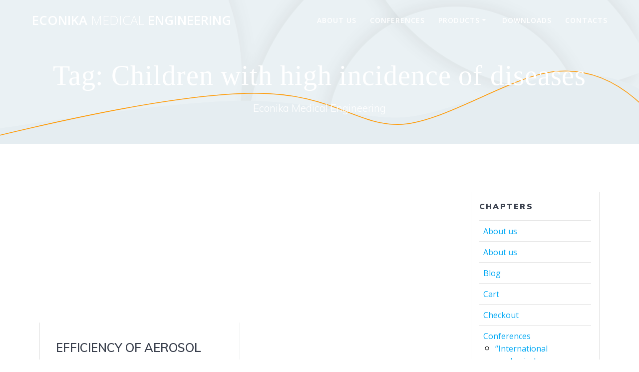

--- FILE ---
content_type: text/html; charset=UTF-8
request_url: https://ozonetherapy.org/tag/children-with-high-incidence-of-diseases/
body_size: 14644
content:
<!DOCTYPE html>
<html dir="ltr" lang="en-US" prefix="og: https://ogp.me/ns#">
<head>
    <meta charset="UTF-8">
    <meta name="viewport" content="width=device-width, initial-scale=1">
    <link rel="profile" href="https://gmpg.org/xfn/11">

	    <script>
        (function (exports, d) {
            var _isReady = false,
                _event,
                _fns = [];

            function onReady(event) {
                d.removeEventListener("DOMContentLoaded", onReady);
                _isReady = true;
                _event = event;
                _fns.forEach(function (_fn) {
                    var fn = _fn[0],
                        context = _fn[1];
                    fn.call(context || exports, window.jQuery);
                });
            }

            function onReadyIe(event) {
                if (d.readyState === "complete") {
                    d.detachEvent("onreadystatechange", onReadyIe);
                    _isReady = true;
                    _event = event;
                    _fns.forEach(function (_fn) {
                        var fn = _fn[0],
                            context = _fn[1];
                        fn.call(context || exports, event);
                    });
                }
            }

            d.addEventListener && d.addEventListener("DOMContentLoaded", onReady) ||
            d.attachEvent && d.attachEvent("onreadystatechange", onReadyIe);

            function domReady(fn, context) {
                if (_isReady) {
                    fn.call(context, _event);
                }

                _fns.push([fn, context]);
            }

            exports.mesmerizeDomReady = domReady;
        })(window, document);
    </script>
	<title>Children with high incidence of diseases | Econika Medical Engineering</title>
	<style>img:is([sizes="auto" i], [sizes^="auto," i]) { contain-intrinsic-size: 3000px 1500px }</style>
	
		<!-- All in One SEO 4.8.5 - aioseo.com -->
	<meta name="robots" content="max-image-preview:large" />
	<meta name="google-site-verification" content="qXrFe4orYy_gIcbLC3YLbXXjIr5qI-nWWVqLmHqHH6w" />
	<link rel="canonical" href="https://ozonetherapy.org/tag/children-with-high-incidence-of-diseases/" />
	<meta name="generator" content="All in One SEO (AIOSEO) 4.8.5" />
		<script type="application/ld+json" class="aioseo-schema">
			{"@context":"https:\/\/schema.org","@graph":[{"@type":"BreadcrumbList","@id":"https:\/\/ozonetherapy.org\/tag\/children-with-high-incidence-of-diseases\/#breadcrumblist","itemListElement":[{"@type":"ListItem","@id":"https:\/\/ozonetherapy.org#listItem","position":1,"name":"Home","item":"https:\/\/ozonetherapy.org","nextItem":{"@type":"ListItem","@id":"https:\/\/ozonetherapy.org\/tag\/children-with-high-incidence-of-diseases\/#listItem","name":"Children with high incidence of diseases"}},{"@type":"ListItem","@id":"https:\/\/ozonetherapy.org\/tag\/children-with-high-incidence-of-diseases\/#listItem","position":2,"name":"Children with high incidence of diseases","previousItem":{"@type":"ListItem","@id":"https:\/\/ozonetherapy.org#listItem","name":"Home"}}]},{"@type":"CollectionPage","@id":"https:\/\/ozonetherapy.org\/tag\/children-with-high-incidence-of-diseases\/#collectionpage","url":"https:\/\/ozonetherapy.org\/tag\/children-with-high-incidence-of-diseases\/","name":"Children with high incidence of diseases | Econika Medical Engineering","inLanguage":"en-US","isPartOf":{"@id":"https:\/\/ozonetherapy.org\/#website"},"breadcrumb":{"@id":"https:\/\/ozonetherapy.org\/tag\/children-with-high-incidence-of-diseases\/#breadcrumblist"}},{"@type":"Organization","@id":"https:\/\/ozonetherapy.org\/#organization","name":"Econika Medical Engineering","description":"Econika Medical Engineering","url":"https:\/\/ozonetherapy.org\/"},{"@type":"WebSite","@id":"https:\/\/ozonetherapy.org\/#website","url":"https:\/\/ozonetherapy.org\/","name":"Econika Medical Engineering","description":"Econika Medical Engineering","inLanguage":"en-US","publisher":{"@id":"https:\/\/ozonetherapy.org\/#organization"}}]}
		</script>
		<!-- All in One SEO -->

<link rel='dns-prefetch' href='//www.googletagmanager.com' />
<link rel='dns-prefetch' href='//fonts.googleapis.com' />
<link rel="alternate" type="application/rss+xml" title="Econika Medical Engineering &raquo; Feed" href="https://ozonetherapy.org/feed/" />
<link rel="alternate" type="application/rss+xml" title="Econika Medical Engineering &raquo; Comments Feed" href="https://ozonetherapy.org/comments/feed/" />
<link rel="alternate" type="application/rss+xml" title="Econika Medical Engineering &raquo; Children with high incidence of diseases Tag Feed" href="https://ozonetherapy.org/tag/children-with-high-incidence-of-diseases/feed/" />
<script type="text/javascript">
/* <![CDATA[ */
window._wpemojiSettings = {"baseUrl":"https:\/\/s.w.org\/images\/core\/emoji\/16.0.1\/72x72\/","ext":".png","svgUrl":"https:\/\/s.w.org\/images\/core\/emoji\/16.0.1\/svg\/","svgExt":".svg","source":{"concatemoji":"https:\/\/ozonetherapy.org\/wp-includes\/js\/wp-emoji-release.min.js?ver=6.8.3"}};
/*! This file is auto-generated */
!function(s,n){var o,i,e;function c(e){try{var t={supportTests:e,timestamp:(new Date).valueOf()};sessionStorage.setItem(o,JSON.stringify(t))}catch(e){}}function p(e,t,n){e.clearRect(0,0,e.canvas.width,e.canvas.height),e.fillText(t,0,0);var t=new Uint32Array(e.getImageData(0,0,e.canvas.width,e.canvas.height).data),a=(e.clearRect(0,0,e.canvas.width,e.canvas.height),e.fillText(n,0,0),new Uint32Array(e.getImageData(0,0,e.canvas.width,e.canvas.height).data));return t.every(function(e,t){return e===a[t]})}function u(e,t){e.clearRect(0,0,e.canvas.width,e.canvas.height),e.fillText(t,0,0);for(var n=e.getImageData(16,16,1,1),a=0;a<n.data.length;a++)if(0!==n.data[a])return!1;return!0}function f(e,t,n,a){switch(t){case"flag":return n(e,"\ud83c\udff3\ufe0f\u200d\u26a7\ufe0f","\ud83c\udff3\ufe0f\u200b\u26a7\ufe0f")?!1:!n(e,"\ud83c\udde8\ud83c\uddf6","\ud83c\udde8\u200b\ud83c\uddf6")&&!n(e,"\ud83c\udff4\udb40\udc67\udb40\udc62\udb40\udc65\udb40\udc6e\udb40\udc67\udb40\udc7f","\ud83c\udff4\u200b\udb40\udc67\u200b\udb40\udc62\u200b\udb40\udc65\u200b\udb40\udc6e\u200b\udb40\udc67\u200b\udb40\udc7f");case"emoji":return!a(e,"\ud83e\udedf")}return!1}function g(e,t,n,a){var r="undefined"!=typeof WorkerGlobalScope&&self instanceof WorkerGlobalScope?new OffscreenCanvas(300,150):s.createElement("canvas"),o=r.getContext("2d",{willReadFrequently:!0}),i=(o.textBaseline="top",o.font="600 32px Arial",{});return e.forEach(function(e){i[e]=t(o,e,n,a)}),i}function t(e){var t=s.createElement("script");t.src=e,t.defer=!0,s.head.appendChild(t)}"undefined"!=typeof Promise&&(o="wpEmojiSettingsSupports",i=["flag","emoji"],n.supports={everything:!0,everythingExceptFlag:!0},e=new Promise(function(e){s.addEventListener("DOMContentLoaded",e,{once:!0})}),new Promise(function(t){var n=function(){try{var e=JSON.parse(sessionStorage.getItem(o));if("object"==typeof e&&"number"==typeof e.timestamp&&(new Date).valueOf()<e.timestamp+604800&&"object"==typeof e.supportTests)return e.supportTests}catch(e){}return null}();if(!n){if("undefined"!=typeof Worker&&"undefined"!=typeof OffscreenCanvas&&"undefined"!=typeof URL&&URL.createObjectURL&&"undefined"!=typeof Blob)try{var e="postMessage("+g.toString()+"("+[JSON.stringify(i),f.toString(),p.toString(),u.toString()].join(",")+"));",a=new Blob([e],{type:"text/javascript"}),r=new Worker(URL.createObjectURL(a),{name:"wpTestEmojiSupports"});return void(r.onmessage=function(e){c(n=e.data),r.terminate(),t(n)})}catch(e){}c(n=g(i,f,p,u))}t(n)}).then(function(e){for(var t in e)n.supports[t]=e[t],n.supports.everything=n.supports.everything&&n.supports[t],"flag"!==t&&(n.supports.everythingExceptFlag=n.supports.everythingExceptFlag&&n.supports[t]);n.supports.everythingExceptFlag=n.supports.everythingExceptFlag&&!n.supports.flag,n.DOMReady=!1,n.readyCallback=function(){n.DOMReady=!0}}).then(function(){return e}).then(function(){var e;n.supports.everything||(n.readyCallback(),(e=n.source||{}).concatemoji?t(e.concatemoji):e.wpemoji&&e.twemoji&&(t(e.twemoji),t(e.wpemoji)))}))}((window,document),window._wpemojiSettings);
/* ]]> */
</script>
<link rel='stylesheet' id='embedpress-css-css' href='https://ozonetherapy.org/wp-content/plugins/embedpress/assets/css/embedpress.css?ver=1762427026' type='text/css' media='all' />
<link rel='stylesheet' id='embedpress-blocks-style-css' href='https://ozonetherapy.org/wp-content/plugins/embedpress/assets/css/blocks.build.css?ver=1762427026' type='text/css' media='all' />
<style id='wp-emoji-styles-inline-css' type='text/css'>

	img.wp-smiley, img.emoji {
		display: inline !important;
		border: none !important;
		box-shadow: none !important;
		height: 1em !important;
		width: 1em !important;
		margin: 0 0.07em !important;
		vertical-align: -0.1em !important;
		background: none !important;
		padding: 0 !important;
	}
</style>
<link rel='stylesheet' id='wp-block-library-css' href='https://ozonetherapy.org/wp-includes/css/dist/block-library/style.min.css?ver=6.8.3' type='text/css' media='all' />
<style id='classic-theme-styles-inline-css' type='text/css'>
/*! This file is auto-generated */
.wp-block-button__link{color:#fff;background-color:#32373c;border-radius:9999px;box-shadow:none;text-decoration:none;padding:calc(.667em + 2px) calc(1.333em + 2px);font-size:1.125em}.wp-block-file__button{background:#32373c;color:#fff;text-decoration:none}
</style>
<style id='global-styles-inline-css' type='text/css'>
:root{--wp--preset--aspect-ratio--square: 1;--wp--preset--aspect-ratio--4-3: 4/3;--wp--preset--aspect-ratio--3-4: 3/4;--wp--preset--aspect-ratio--3-2: 3/2;--wp--preset--aspect-ratio--2-3: 2/3;--wp--preset--aspect-ratio--16-9: 16/9;--wp--preset--aspect-ratio--9-16: 9/16;--wp--preset--color--black: #000000;--wp--preset--color--cyan-bluish-gray: #abb8c3;--wp--preset--color--white: #ffffff;--wp--preset--color--pale-pink: #f78da7;--wp--preset--color--vivid-red: #cf2e2e;--wp--preset--color--luminous-vivid-orange: #ff6900;--wp--preset--color--luminous-vivid-amber: #fcb900;--wp--preset--color--light-green-cyan: #7bdcb5;--wp--preset--color--vivid-green-cyan: #00d084;--wp--preset--color--pale-cyan-blue: #8ed1fc;--wp--preset--color--vivid-cyan-blue: #0693e3;--wp--preset--color--vivid-purple: #9b51e0;--wp--preset--gradient--vivid-cyan-blue-to-vivid-purple: linear-gradient(135deg,rgba(6,147,227,1) 0%,rgb(155,81,224) 100%);--wp--preset--gradient--light-green-cyan-to-vivid-green-cyan: linear-gradient(135deg,rgb(122,220,180) 0%,rgb(0,208,130) 100%);--wp--preset--gradient--luminous-vivid-amber-to-luminous-vivid-orange: linear-gradient(135deg,rgba(252,185,0,1) 0%,rgba(255,105,0,1) 100%);--wp--preset--gradient--luminous-vivid-orange-to-vivid-red: linear-gradient(135deg,rgba(255,105,0,1) 0%,rgb(207,46,46) 100%);--wp--preset--gradient--very-light-gray-to-cyan-bluish-gray: linear-gradient(135deg,rgb(238,238,238) 0%,rgb(169,184,195) 100%);--wp--preset--gradient--cool-to-warm-spectrum: linear-gradient(135deg,rgb(74,234,220) 0%,rgb(151,120,209) 20%,rgb(207,42,186) 40%,rgb(238,44,130) 60%,rgb(251,105,98) 80%,rgb(254,248,76) 100%);--wp--preset--gradient--blush-light-purple: linear-gradient(135deg,rgb(255,206,236) 0%,rgb(152,150,240) 100%);--wp--preset--gradient--blush-bordeaux: linear-gradient(135deg,rgb(254,205,165) 0%,rgb(254,45,45) 50%,rgb(107,0,62) 100%);--wp--preset--gradient--luminous-dusk: linear-gradient(135deg,rgb(255,203,112) 0%,rgb(199,81,192) 50%,rgb(65,88,208) 100%);--wp--preset--gradient--pale-ocean: linear-gradient(135deg,rgb(255,245,203) 0%,rgb(182,227,212) 50%,rgb(51,167,181) 100%);--wp--preset--gradient--electric-grass: linear-gradient(135deg,rgb(202,248,128) 0%,rgb(113,206,126) 100%);--wp--preset--gradient--midnight: linear-gradient(135deg,rgb(2,3,129) 0%,rgb(40,116,252) 100%);--wp--preset--font-size--small: 13px;--wp--preset--font-size--medium: 20px;--wp--preset--font-size--large: 36px;--wp--preset--font-size--x-large: 42px;--wp--preset--spacing--20: 0.44rem;--wp--preset--spacing--30: 0.67rem;--wp--preset--spacing--40: 1rem;--wp--preset--spacing--50: 1.5rem;--wp--preset--spacing--60: 2.25rem;--wp--preset--spacing--70: 3.38rem;--wp--preset--spacing--80: 5.06rem;--wp--preset--shadow--natural: 6px 6px 9px rgba(0, 0, 0, 0.2);--wp--preset--shadow--deep: 12px 12px 50px rgba(0, 0, 0, 0.4);--wp--preset--shadow--sharp: 6px 6px 0px rgba(0, 0, 0, 0.2);--wp--preset--shadow--outlined: 6px 6px 0px -3px rgba(255, 255, 255, 1), 6px 6px rgba(0, 0, 0, 1);--wp--preset--shadow--crisp: 6px 6px 0px rgba(0, 0, 0, 1);}:where(.is-layout-flex){gap: 0.5em;}:where(.is-layout-grid){gap: 0.5em;}body .is-layout-flex{display: flex;}.is-layout-flex{flex-wrap: wrap;align-items: center;}.is-layout-flex > :is(*, div){margin: 0;}body .is-layout-grid{display: grid;}.is-layout-grid > :is(*, div){margin: 0;}:where(.wp-block-columns.is-layout-flex){gap: 2em;}:where(.wp-block-columns.is-layout-grid){gap: 2em;}:where(.wp-block-post-template.is-layout-flex){gap: 1.25em;}:where(.wp-block-post-template.is-layout-grid){gap: 1.25em;}.has-black-color{color: var(--wp--preset--color--black) !important;}.has-cyan-bluish-gray-color{color: var(--wp--preset--color--cyan-bluish-gray) !important;}.has-white-color{color: var(--wp--preset--color--white) !important;}.has-pale-pink-color{color: var(--wp--preset--color--pale-pink) !important;}.has-vivid-red-color{color: var(--wp--preset--color--vivid-red) !important;}.has-luminous-vivid-orange-color{color: var(--wp--preset--color--luminous-vivid-orange) !important;}.has-luminous-vivid-amber-color{color: var(--wp--preset--color--luminous-vivid-amber) !important;}.has-light-green-cyan-color{color: var(--wp--preset--color--light-green-cyan) !important;}.has-vivid-green-cyan-color{color: var(--wp--preset--color--vivid-green-cyan) !important;}.has-pale-cyan-blue-color{color: var(--wp--preset--color--pale-cyan-blue) !important;}.has-vivid-cyan-blue-color{color: var(--wp--preset--color--vivid-cyan-blue) !important;}.has-vivid-purple-color{color: var(--wp--preset--color--vivid-purple) !important;}.has-black-background-color{background-color: var(--wp--preset--color--black) !important;}.has-cyan-bluish-gray-background-color{background-color: var(--wp--preset--color--cyan-bluish-gray) !important;}.has-white-background-color{background-color: var(--wp--preset--color--white) !important;}.has-pale-pink-background-color{background-color: var(--wp--preset--color--pale-pink) !important;}.has-vivid-red-background-color{background-color: var(--wp--preset--color--vivid-red) !important;}.has-luminous-vivid-orange-background-color{background-color: var(--wp--preset--color--luminous-vivid-orange) !important;}.has-luminous-vivid-amber-background-color{background-color: var(--wp--preset--color--luminous-vivid-amber) !important;}.has-light-green-cyan-background-color{background-color: var(--wp--preset--color--light-green-cyan) !important;}.has-vivid-green-cyan-background-color{background-color: var(--wp--preset--color--vivid-green-cyan) !important;}.has-pale-cyan-blue-background-color{background-color: var(--wp--preset--color--pale-cyan-blue) !important;}.has-vivid-cyan-blue-background-color{background-color: var(--wp--preset--color--vivid-cyan-blue) !important;}.has-vivid-purple-background-color{background-color: var(--wp--preset--color--vivid-purple) !important;}.has-black-border-color{border-color: var(--wp--preset--color--black) !important;}.has-cyan-bluish-gray-border-color{border-color: var(--wp--preset--color--cyan-bluish-gray) !important;}.has-white-border-color{border-color: var(--wp--preset--color--white) !important;}.has-pale-pink-border-color{border-color: var(--wp--preset--color--pale-pink) !important;}.has-vivid-red-border-color{border-color: var(--wp--preset--color--vivid-red) !important;}.has-luminous-vivid-orange-border-color{border-color: var(--wp--preset--color--luminous-vivid-orange) !important;}.has-luminous-vivid-amber-border-color{border-color: var(--wp--preset--color--luminous-vivid-amber) !important;}.has-light-green-cyan-border-color{border-color: var(--wp--preset--color--light-green-cyan) !important;}.has-vivid-green-cyan-border-color{border-color: var(--wp--preset--color--vivid-green-cyan) !important;}.has-pale-cyan-blue-border-color{border-color: var(--wp--preset--color--pale-cyan-blue) !important;}.has-vivid-cyan-blue-border-color{border-color: var(--wp--preset--color--vivid-cyan-blue) !important;}.has-vivid-purple-border-color{border-color: var(--wp--preset--color--vivid-purple) !important;}.has-vivid-cyan-blue-to-vivid-purple-gradient-background{background: var(--wp--preset--gradient--vivid-cyan-blue-to-vivid-purple) !important;}.has-light-green-cyan-to-vivid-green-cyan-gradient-background{background: var(--wp--preset--gradient--light-green-cyan-to-vivid-green-cyan) !important;}.has-luminous-vivid-amber-to-luminous-vivid-orange-gradient-background{background: var(--wp--preset--gradient--luminous-vivid-amber-to-luminous-vivid-orange) !important;}.has-luminous-vivid-orange-to-vivid-red-gradient-background{background: var(--wp--preset--gradient--luminous-vivid-orange-to-vivid-red) !important;}.has-very-light-gray-to-cyan-bluish-gray-gradient-background{background: var(--wp--preset--gradient--very-light-gray-to-cyan-bluish-gray) !important;}.has-cool-to-warm-spectrum-gradient-background{background: var(--wp--preset--gradient--cool-to-warm-spectrum) !important;}.has-blush-light-purple-gradient-background{background: var(--wp--preset--gradient--blush-light-purple) !important;}.has-blush-bordeaux-gradient-background{background: var(--wp--preset--gradient--blush-bordeaux) !important;}.has-luminous-dusk-gradient-background{background: var(--wp--preset--gradient--luminous-dusk) !important;}.has-pale-ocean-gradient-background{background: var(--wp--preset--gradient--pale-ocean) !important;}.has-electric-grass-gradient-background{background: var(--wp--preset--gradient--electric-grass) !important;}.has-midnight-gradient-background{background: var(--wp--preset--gradient--midnight) !important;}.has-small-font-size{font-size: var(--wp--preset--font-size--small) !important;}.has-medium-font-size{font-size: var(--wp--preset--font-size--medium) !important;}.has-large-font-size{font-size: var(--wp--preset--font-size--large) !important;}.has-x-large-font-size{font-size: var(--wp--preset--font-size--x-large) !important;}
:where(.wp-block-post-template.is-layout-flex){gap: 1.25em;}:where(.wp-block-post-template.is-layout-grid){gap: 1.25em;}
:where(.wp-block-columns.is-layout-flex){gap: 2em;}:where(.wp-block-columns.is-layout-grid){gap: 2em;}
:root :where(.wp-block-pullquote){font-size: 1.5em;line-height: 1.6;}
</style>
<link rel='stylesheet' id='mesmerize-style-css' href='https://ozonetherapy.org/wp-content/themes/mesmerize/style.min.css?ver=1.6.145' type='text/css' media='all' />
<style id='mesmerize-style-inline-css' type='text/css'>
img.logo.dark, img.custom-logo{width:auto;max-height:69px !important;}
/** cached kirki style */.mesmerize-front-page .header-separator .svg-white-bg{fill:#FFFFFF!important;}.mesmerize-front-page .header-separator path.svg-accent{stroke:#FF8C00!important;}.mesmerize-front-page .header-separator svg{height:178px!important;}.header.color-overlay:after{filter:invert(0%) ;}body .header .svg-white-bg{fill:rgb(229,237,241)!important;}.mesmerize-inner-page .header .svg-accent{stroke:#FF9800!important;}.header-separator svg{height:154px!important;}.header-homepage .header-description-row{padding-top:12%;padding-bottom:23%;}.inner-header-description{padding-top:8%;padding-bottom:8%;}@media screen and (max-width:767px){.header-homepage .header-description-row{padding-top:10%;padding-bottom:40%;}}@media only screen and (min-width: 768px){.header-content .align-holder{width:70%!important;}.inner-header-description{text-align:center!important;}}
</style>
<link rel='stylesheet' id='mesmerize-style-bundle-css' href='https://ozonetherapy.org/wp-content/themes/mesmerize/assets/css/theme.bundle.min.css?ver=1.6.145' type='text/css' media='all' />
<link rel='stylesheet' id='mesmerize-fonts-css' href="" data-href='https://fonts.googleapis.com/css?family=Open+Sans%3A300%2C400%2C600%2C700%7CMuli%3A300%2C300italic%2C400%2C400italic%2C600%2C600italic%2C700%2C700italic%2C900%2C900italic%7CPlayfair+Display%3A400%2C400italic%2C700%2C700italic&#038;subset=latin%2Clatin-ext&#038;display=swap' type='text/css' media='all' />
<script type="text/javascript" src="https://ozonetherapy.org/wp-includes/js/jquery/jquery.min.js?ver=3.7.1" id="jquery-core-js"></script>
<script type="text/javascript" src="https://ozonetherapy.org/wp-includes/js/jquery/jquery-migrate.min.js?ver=3.4.1" id="jquery-migrate-js"></script>
<script type="text/javascript" id="jquery-js-after">
/* <![CDATA[ */
    
        (function () {
            function setHeaderTopSpacing() {

                setTimeout(function() {
                  var headerTop = document.querySelector('.header-top');
                  var headers = document.querySelectorAll('.header-wrapper .header,.header-wrapper .header-homepage');

                  for (var i = 0; i < headers.length; i++) {
                      var item = headers[i];
                      item.style.paddingTop = headerTop.getBoundingClientRect().height + "px";
                  }

                    var languageSwitcher = document.querySelector('.mesmerize-language-switcher');

                    if(languageSwitcher){
                        languageSwitcher.style.top = "calc( " +  headerTop.getBoundingClientRect().height + "px + 1rem)" ;
                    }
                    
                }, 100);

             
            }

            window.addEventListener('resize', setHeaderTopSpacing);
            window.mesmerizeSetHeaderTopSpacing = setHeaderTopSpacing
            mesmerizeDomReady(setHeaderTopSpacing);
        })();
    
    
/* ]]> */
</script>

<!-- Google tag (gtag.js) snippet added by Site Kit -->
<!-- Google Analytics snippet added by Site Kit -->
<script type="text/javascript" src="https://www.googletagmanager.com/gtag/js?id=GT-W6NKHKNB" id="google_gtagjs-js" async></script>
<script type="text/javascript" id="google_gtagjs-js-after">
/* <![CDATA[ */
window.dataLayer = window.dataLayer || [];function gtag(){dataLayer.push(arguments);}
gtag("set","linker",{"domains":["ozonetherapy.org"]});
gtag("js", new Date());
gtag("set", "developer_id.dZTNiMT", true);
gtag("config", "GT-W6NKHKNB");
 window._googlesitekit = window._googlesitekit || {}; window._googlesitekit.throttledEvents = []; window._googlesitekit.gtagEvent = (name, data) => { var key = JSON.stringify( { name, data } ); if ( !! window._googlesitekit.throttledEvents[ key ] ) { return; } window._googlesitekit.throttledEvents[ key ] = true; setTimeout( () => { delete window._googlesitekit.throttledEvents[ key ]; }, 5 ); gtag( "event", name, { ...data, event_source: "site-kit" } ); }; 
/* ]]> */
</script>
<link rel="https://api.w.org/" href="https://ozonetherapy.org/wp-json/" /><link rel="alternate" title="JSON" type="application/json" href="https://ozonetherapy.org/wp-json/wp/v2/tags/14" /><link rel="EditURI" type="application/rsd+xml" title="RSD" href="https://ozonetherapy.org/xmlrpc.php?rsd" />
<meta name="generator" content="WordPress 6.8.3" />
<meta name="generator" content="Site Kit by Google 1.170.0" />    <script type="text/javascript" data-name="async-styles">
        (function () {
            var links = document.querySelectorAll('link[data-href]');
            for (var i = 0; i < links.length; i++) {
                var item = links[i];
                item.href = item.getAttribute('data-href')
            }
        })();
    </script>
	<meta name="generator" content="Elementor 3.31.2; features: additional_custom_breakpoints, e_element_cache; settings: css_print_method-external, google_font-enabled, font_display-auto">
			<style>
				.e-con.e-parent:nth-of-type(n+4):not(.e-lazyloaded):not(.e-no-lazyload),
				.e-con.e-parent:nth-of-type(n+4):not(.e-lazyloaded):not(.e-no-lazyload) * {
					background-image: none !important;
				}
				@media screen and (max-height: 1024px) {
					.e-con.e-parent:nth-of-type(n+3):not(.e-lazyloaded):not(.e-no-lazyload),
					.e-con.e-parent:nth-of-type(n+3):not(.e-lazyloaded):not(.e-no-lazyload) * {
						background-image: none !important;
					}
				}
				@media screen and (max-height: 640px) {
					.e-con.e-parent:nth-of-type(n+2):not(.e-lazyloaded):not(.e-no-lazyload),
					.e-con.e-parent:nth-of-type(n+2):not(.e-lazyloaded):not(.e-no-lazyload) * {
						background-image: none !important;
					}
				}
			</style>
			<style type="text/css" id="custom-background-css">
body.custom-background { background-color: #ffffff; }
</style>
	<link rel="icon" href="https://ozonetherapy.org/wp-content/uploads/2025/11/cropped-лого-без-32x32.png" sizes="32x32" />
<link rel="icon" href="https://ozonetherapy.org/wp-content/uploads/2025/11/cropped-лого-без-192x192.png" sizes="192x192" />
<link rel="apple-touch-icon" href="https://ozonetherapy.org/wp-content/uploads/2025/11/cropped-лого-без-180x180.png" />
<meta name="msapplication-TileImage" content="https://ozonetherapy.org/wp-content/uploads/2025/11/cropped-лого-без-270x270.png" />
		<style type="text/css" id="wp-custom-css">
			
.inner-header-description {
    padding-top: 3%;
    padding-bottom: 3%;
}
.footer-contact-boxes .footer-bg-accent {
    padding-left: 1rem;
    padding-right: 1rem;
    background-color: #ee6a00;
}
.logo-above-menu.fixto-fixed .logo_col {
    max-width: 50%;
}
a.text-logo, a.text-logo:hover, a.text-logo:visited {
    text-decoration: none;
    font-size: 1.6rem;
    line-height: 100%;
    color: #fff;
    font-weight: 600;
    text-transform: uppercase;
	text-align: center;
}
.logo_col {
    max-width: 60%;

}
h1, h2 {
    margin-bottom: 1.25rem;
    font-size: 3.7rem;
    font-weight: 300;
    line-height: 1.14;
    letter-spacing: .9px;
	font-family: 'ManifoldCF';
}


.span12{
	font-weight: 600;
}

body {
    font-family: "Open Sans",sans-serif;
    color: #000;
	font-size: 19px;
    background-color: transparent;
}
h2 {
	font-family: Open Sans,sans-serif;
}
.elementor-widget-text-editor {
    color: #000;
    font-family: "Roboto", Sans-serif;
    font-weight: 400;
}
.elementor-widget-heading .elementor-heading-title {
    font-family: 'ManifoldCF';
    font-weight: 600;
	
}		</style>
			<style id="page-content-custom-styles">
			</style>
	        <style data-name="header-shapes">
            .header.color-overlay:after {background:url(https://ozonetherapy.org/wp-content/themes/mesmerize/assets/images/header-shapes/circles.png) center center/ cover no-repeat}        </style>
            <style data-name="background-content-colors">
        .mesmerize-inner-page .page-content,
        .mesmerize-inner-page .content,
        .mesmerize-front-page.mesmerize-content-padding .page-content {
            background-color: #ffffff;
        }
    </style>
    </head>

<body class="archive tag tag-children-with-high-incidence-of-diseases tag-14 custom-background wp-theme-mesmerize eio-default mesmerize-inner-page elementor-default elementor-kit-1608">
<style>
.screen-reader-text[href="#page-content"]:focus {
   background-color: #f1f1f1;
   border-radius: 3px;
   box-shadow: 0 0 2px 2px rgba(0, 0, 0, 0.6);
   clip: auto !important;
   clip-path: none;
   color: #21759b;

}
</style>
<a class="skip-link screen-reader-text" href="#page-content">Skip to content</a>

<div  id="page-top" class="header-top">
		<div class="navigation-bar "  data-sticky='0'  data-sticky-mobile='1'  data-sticky-to='top' >
    <div class="navigation-wrapper ">
    	<div class="row basis-auto">
	        <div class="logo_col col-xs col-sm-fit">
	            <a class="text-logo" data-type="group"  data-dynamic-mod="true" href="https://ozonetherapy.org/">Econika<span style="font-weight: 300;" class="span12"> Medical</span> Engineering</a>	        </div>
	        <div class="main_menu_col col-xs">
	            <div id="mainmenu_container" class="row"><ul id="main_menu" class="active-line-bottom main-menu dropdown-menu"><li id="menu-item-1015" class="menu-item menu-item-type-post_type menu-item-object-page menu-item-home menu-item-1015"><a href="https://ozonetherapy.org/">About us</a></li>
<li id="menu-item-1018" class="menu-item menu-item-type-custom menu-item-object-custom menu-item-1018"><a href="https://ozonetherapy.org/conferences">Conferences</a></li>
<li id="menu-item-1026" class="menu-item menu-item-type-custom menu-item-object-custom menu-item-has-children menu-item-1026"><a href="#">Products</a>
<ul class="sub-menu">
	<li id="menu-item-1017" class="menu-item menu-item-type-custom menu-item-object-custom menu-item-1017"><a href="https://ozonetherapy.org/equipment/">Equipment</a></li>
	<li id="menu-item-1027" class="menu-item menu-item-type-custom menu-item-object-custom menu-item-1027"><a href="http://ozonecosmo.com/en/13-sosmetics">Cosmetics</a></li>
</ul>
</li>
<li id="menu-item-1019" class="menu-item menu-item-type-custom menu-item-object-custom menu-item-1019"><a href="https://ozonetherapy.org/downloads/">Downloads</a></li>
<li id="menu-item-1020" class="menu-item menu-item-type-custom menu-item-object-custom menu-item-1020"><a href="https://ozonetherapy.org/contacts">Contacts</a></li>
</ul></div>    <a href="#" data-component="offcanvas" data-target="#offcanvas-wrapper" data-direction="right" data-width="300px" data-push="false">
        <div class="bubble"></div>
        <i class="fa fa-bars"></i>
    </a>
    <div id="offcanvas-wrapper" class="hide force-hide  offcanvas-right">
        <div class="offcanvas-top">
            <div class="logo-holder">
                <a class="text-logo" data-type="group"  data-dynamic-mod="true" href="https://ozonetherapy.org/">Econika<span style="font-weight: 300;" class="span12"> Medical</span> Engineering</a>            </div>
        </div>
        <div id="offcanvas-menu" class="menu-maind-container"><ul id="offcanvas_menu" class="offcanvas_menu"><li class="menu-item menu-item-type-post_type menu-item-object-page menu-item-home menu-item-1015"><a href="https://ozonetherapy.org/">About us</a></li>
<li class="menu-item menu-item-type-custom menu-item-object-custom menu-item-1018"><a href="https://ozonetherapy.org/conferences">Conferences</a></li>
<li class="menu-item menu-item-type-custom menu-item-object-custom menu-item-has-children menu-item-1026"><a href="#">Products</a>
<ul class="sub-menu">
	<li class="menu-item menu-item-type-custom menu-item-object-custom menu-item-1017"><a href="https://ozonetherapy.org/equipment/">Equipment</a></li>
	<li class="menu-item menu-item-type-custom menu-item-object-custom menu-item-1027"><a href="http://ozonecosmo.com/en/13-sosmetics">Cosmetics</a></li>
</ul>
</li>
<li class="menu-item menu-item-type-custom menu-item-object-custom menu-item-1019"><a href="https://ozonetherapy.org/downloads/">Downloads</a></li>
<li class="menu-item menu-item-type-custom menu-item-object-custom menu-item-1020"><a href="https://ozonetherapy.org/contacts">Contacts</a></li>
</ul></div>
            </div>
    	        </div>
	    </div>
    </div>
</div>
</div>

<div id="page" class="site">
    <div class="header-wrapper">
        <div  class='header  color-overlay' style='; background:#EAF1F4'>
            								    <div class="inner-header-description gridContainer">
        <div class="row header-description-row">
    <div class="col-xs col-xs-12">
        <h1 class="hero-title">
            Tag: <span>Children with high incidence of diseases</span>        </h1>
                    <p class="header-subtitle">Econika Medical Engineering</p>
            </div>
        </div>
    </div>
        <script>
		if (window.mesmerizeSetHeaderTopSpacing) {
			window.mesmerizeSetHeaderTopSpacing();
		}
    </script>
                <div class="header-separator header-separator-bottom "><svg class="mesmerize" preserveAspectRatio="none" width="1000" height="100" viewBox="0 0 1000 100" xmlns="http://www.w3.org/2000/svg">

    <g fill="none">
        <path class="svg-white-bg" d="M-1.23 78.87c186.267-24.436 314.878-36.485 385.833-36.147 106.432.506 167.531 21.933 236.417 21.933s183.312-50.088 254.721-55.62c47.606-3.688 89.283 2.613 125.03 18.901v72.063l-1002 1.278v-22.408z" fill="#000"/>
        <path class="svg-accent" d="M-1.23 87.791c171.627-34.447 300.773-52.658 387.438-54.634 129.998-2.964 166.902 40.422 235.909 40.422s175.29-63.463 246.825-68.994c47.69-3.687 91.633 10.063 131.828 41.25" stroke="#50E3C2" stroke-width="1"/>
    </g>
</svg></div>        </div>
    </div>

    <div id='page-content' class="content blog-page">
        <div class="gridContainer gridContainer content">
            <div class="row">
                <div class="col-xs-12 col-sm-8 col-md-9">
                    <div class="post-list row"   >
                        <div class="post-list-item col-xs-12 space-bottom col-sm-12 col-md-6" data-masonry-width="col-sm-12.col-md-6">
    <div id="post-122" class="blog-post card  post-122 post type-post status-publish format-standard hentry category-articles tag-aerosol-therapy tag-children-with-high-incidence-of-diseases tag-ozonides">
        <div class="post-content">
      
            <div class="post-thumbnail">
   <a href="https://ozonetherapy.org/efficiency-of-aerosol-therapy-in-rehabilitation-treatment-in-children-with-high-incidence-of-diseases/" class="post-list-item-thumb ">
      
            <svg class="mesmerize-post-list-item-thumb-placeholder" width="890" height="580" viewBox="0 0 890 580"
         preserveAspectRatio="none">
         <rect width="890" height="580" style="fill:#FFFFFF;"></rect>
      </svg>
               </a>
</div>

            <div class="col-xs-12 col-padding col-padding-xs">
                <h3 class="post-title">
                    <a href="https://ozonetherapy.org/efficiency-of-aerosol-therapy-in-rehabilitation-treatment-in-children-with-high-incidence-of-diseases/" rel="bookmark">
                        EFFICIENCY OF AEROSOL THERAPY IN REHABILITATION TREATMENT IN CHILDREN WITH HIGH INCIDENCE OF DISEASES                    </a>
                </h3>
                

                <div class="post-excerpt">
                    <p>R.M. Papinko The problem of therapy and prophylaxis of frequent respiratory diseases in children is actual now. Inhalation ozon therapy efficiency in the complex treatment of children with high incidence of respiratory diseases shownin this research. Topical antiinflammatory immunomodulatory effect of the conducted therapy on the indexes of cytological composition and phagocytal activity of the&hellip; <br /> <a class="read-more" href="https://ozonetherapy.org/efficiency-of-aerosol-therapy-in-rehabilitation-treatment-in-children-with-high-incidence-of-diseases/">Read more</a></p>
                </div>
            </div>

        </div>
    </div>
</div>
                    </div>
                    <div class="navigation-c">
                                            </div>
                </div>
                
<div class="sidebar col-sm-4 col-md-3">
    <div class="sidebar-row">
        <div id="pages-2" class="widget widget_pages"><h5 class="widgettitle">Chapters</h5>
			<ul>
				<li class="page_item page-item-5"><a href="https://ozonetherapy.org/about/">About us</a></li>
<li class="page_item page-item-965"><a href="https://ozonetherapy.org/">About us</a></li>
<li class="page_item page-item-948 current_page_parent"><a href="https://ozonetherapy.org/blog/">Blog</a></li>
<li class="page_item page-item-1629"><a href="https://ozonetherapy.org/cart/">Cart</a></li>
<li class="page_item page-item-1630"><a href="https://ozonetherapy.org/checkout/">Checkout</a></li>
<li class="page_item page-item-20 page_item_has_children"><a href="https://ozonetherapy.org/conferences/">Conferences</a>
<ul class='children'>
	<li class="page_item page-item-91"><a href="https://ozonetherapy.org/conferences/turkey110429full/">&#8220;International academical ozone therapy congress&#8221;</a></li>
	<li class="page_item page-item-54"><a href="https://ozonetherapy.org/conferences/mexica-cultural-program/">Cultural program</a></li>
	<li class="page_item page-item-89"><a href="https://ozonetherapy.org/conferences/indiafull/">Ozone Forum of India</a></li>
	<li class="page_item page-item-104 page_item_has_children"><a href="https://ozonetherapy.org/conferences/vi_conference/">V Asian-European , VI Ukrainian-Russian conference</a>
	<ul class='children'>
		<li class="page_item page-item-107"><a href="https://ozonetherapy.org/conferences/vi_conference/conf_2012_fotoreport/">Photoreport of V Asian-European , VI Ukrainian-Russian conference</a></li>
	</ul>
</li>
</ul>
</li>
<li class="page_item page-item-2"><a href="https://ozonetherapy.org/contacts/">Contacts</a></li>
<li class="page_item page-item-18"><a href="https://ozonetherapy.org/downloads/">Downloads</a></li>
<li class="page_item page-item-6 page_item_has_children"><a href="https://ozonetherapy.org/equipment/">Equipment</a>
<ul class='children'>
	<li class="page_item page-item-24"><a href="https://ozonetherapy.org/equipment/prices/">Prices</a></li>
</ul>
</li>
<li class="page_item page-item-1669"><a href="https://ozonetherapy.org/mesmerize/">Front Page</a></li>
<li class="page_item page-item-1579"><a href="https://ozonetherapy.org/join-an-association/">Join an association</a></li>
<li class="page_item page-item-612"><a href="https://ozonetherapy.org/medical-and-technical-requirements-to-the-options-of-ozone-generators-for-a-receipt-and-use-of-medical-ozone/">Medical and technical requirements to the options of ozone generators for a receipt and use  of medical ozone.</a></li>
<li class="page_item page-item-1631"><a href="https://ozonetherapy.org/my-account/">My account</a></li>
<li class="page_item page-item-1052"><a href="https://ozonetherapy.org/news/">News</a></li>
<li class="page_item page-item-103"><a href="https://ozonetherapy.org/rife-bare_therapy/">Rife-Bare</a></li>
<li class="page_item page-item-1628"><a href="https://ozonetherapy.org/shop/">Shop</a></li>
<li class="page_item page-item-19 page_item_has_children"><a href="https://ozonetherapy.org/studing/">Study</a>
<ul class='children'>
	<li class="page_item page-item-99"><a href="https://ozonetherapy.org/studing/course-fundamentals-of-ozone-therapy/">Course &#8220;Fundamentals of ozone therapy&#8221;</a></li>
	<li class="page_item page-item-110"><a href="https://ozonetherapy.org/studing/courses_istambul-05-12_full/">Courses in Turkey. May 2012.</a></li>
	<li class="page_item page-item-169"><a href="https://ozonetherapy.org/studing/video-lessons/">Video lessons</a></li>
</ul>
</li>
<li class="page_item page-item-109"><a href="https://ozonetherapy.org/uvr_blood/">UBI</a></li>
<li class="page_item page-item-57 page_item_has_children"><a href="https://ozonetherapy.org/video/">Video</a>
<ul class='children'>
	<li class="page_item page-item-93"><a href="https://ozonetherapy.org/video/veterinary/">Veterinary medicine</a></li>
</ul>
</li>
<li class="page_item page-item-1315"><a href="https://ozonetherapy.org/%d0%ba%d0%be%d0%bd%d1%84%d0%b5%d1%80%d0%b5%d0%bd%d1%86%d0%b8%d0%b8/">Конференции</a></li>
			</ul>

			</div><div id="categories-1" class="widget widget_categories"><h5 class="widgettitle">Resources</h5>
			<ul>
					<li class="cat-item cat-item-6"><a href="https://ozonetherapy.org/category/articles/">Articles</a> (55)
<ul class='children'>
	<li class="cat-item cat-item-40"><a href="https://ozonetherapy.org/category/articles/diabetes/">Diabetes</a> (1)
</li>
	<li class="cat-item cat-item-35"><a href="https://ozonetherapy.org/category/articles/dissertations/">Dissertations</a> (5)
</li>
	<li class="cat-item cat-item-33"><a href="https://ozonetherapy.org/category/articles/ozone-therapy-in-gynecology/">Ozone therapy in gynecology</a> (3)
</li>
	<li class="cat-item cat-item-36"><a href="https://ozonetherapy.org/category/articles/stomatology/">Stomatology</a> (4)
</li>
</ul>
</li>
	<li class="cat-item cat-item-7"><a href="https://ozonetherapy.org/category/bioresonance-therapy/">Bioresonance therapy</a> (1)
</li>
	<li class="cat-item cat-item-41"><a href="https://ozonetherapy.org/category/conferences/">Conferences</a> (7)
</li>
	<li class="cat-item cat-item-5"><a href="https://ozonetherapy.org/category/methods/">Methods</a> (4)
</li>
	<li class="cat-item cat-item-1"><a href="https://ozonetherapy.org/category/news/">News</a> (65)
</li>
	<li class="cat-item cat-item-4"><a href="https://ozonetherapy.org/category/partners/">Partners</a> (2)
</li>
	<li class="cat-item cat-item-34"><a href="https://ozonetherapy.org/category/slidesow/">SlideSow</a> (8)
</li>
	<li class="cat-item cat-item-44"><a href="https://ozonetherapy.org/category/video/">Video</a> (9)
</li>
			</ul>

			</div><div id="rss-3" class="widget widget_rss"><h5 class="widgettitle"><a class="rsswidget rss-widget-feed" href="http://www.medicinenet.com/rss/dailyhealth.xml"><img class="rss-widget-icon" style="border:0" width="14" height="14" src="https://ozonetherapy.org/wp-includes/images/rss.png" alt="RSS" /></a> <a class="rsswidget rss-widget-title" href="http://www.medicinenet.com/script/main/hp.asp">Daily health</a></h5><ul><li><a class='rsswidget' href='https://www.medicinenet.com/measles_vaccinations_declining_throughout_us/news.htm'>Measles Vaccinations Declining Throughout U.S.</a></li><li><a class='rsswidget' href='https://www.medicinenet.com/vape_package_warnings_can_deter_use/news.htm'>Vape Package Warnings Can Deter Use, But Current Rules Are Lacking</a></li><li><a class='rsswidget' href='https://www.medicinenet.com/breast_cancer_screening_in_women_40s_save_lives/news.htm'>Breast Cancer Screening In Women&#039;s 40s Can Save Lives</a></li><li><a class='rsswidget' href='https://www.medicinenet.com/how_does_a_pregnant_womans_weight_influence_kid/news.htm'>How Does A Pregnant Woman&#039;s Weight Influence Her Child&#039;s Infection Risk?</a></li><li><a class='rsswidget' href='https://www.medicinenet.com/fda_issues_highest_alert_tomato_recall_3_states/news.htm'>FDA Issues Highest Alert Over Tomato Recall in 3 Southern States</a></li></ul></div><div id="rss-1" class="widget widget_rss"><h5 class="widgettitle"><a class="rsswidget rss-widget-feed" href="http://www.medicinenet.com/rss/general/mens_health.xml"><img class="rss-widget-icon" style="border:0" width="14" height="14" src="https://ozonetherapy.org/wp-includes/images/rss.png" alt="RSS" /></a> <a class="rsswidget rss-widget-title" href="http://www.medicinenet.com/mens_health/focus.htm">Mens health</a></h5><ul><li><a class='rsswidget' href='http://www.medicinenet.com/script/main/art.asp?articlekey=281184'>kava</a></li><li><a class='rsswidget' href='http://www.medicinenet.com/script/main/art.asp?articlekey=1997'>Blood in Semen</a></li><li><a class='rsswidget' href='http://www.medicinenet.com/script/main/art.asp?articlekey=457'>Prostatitis (Inflammation of the Prostate Gland)</a></li><li><a class='rsswidget' href='http://www.medicinenet.com/script/main/art.asp?articlekey=280294'>Here&#039;s Why Men Should Take Probiotics</a></li><li><a class='rsswidget' href='http://www.medicinenet.com/script/main/art.asp?articlekey=280269'>Here Is Why Men Should Take Vitamin B12: 10 Health Benefits</a></li></ul></div><div id="rss-2" class="widget widget_rss"><h5 class="widgettitle"><a class="rsswidget rss-widget-feed" href="http://www.medicinenet.com/rss/general/womens_health.xml"><img class="rss-widget-icon" style="border:0" width="14" height="14" src="https://ozonetherapy.org/wp-includes/images/rss.png" alt="RSS" /></a> <a class="rsswidget rss-widget-title" href="http://www.medicinenet.com/womens_health/focus.htm">Womens health</a></h5><ul><li><a class='rsswidget' href='http://www.medicinenet.com/script/main/art.asp?articlekey=281346'>oteseconazole</a></li><li><a class='rsswidget' href='http://www.medicinenet.com/script/main/art.asp?articlekey=216877'>Metronidazole (Flagyl) vs. Fluconazole (Diflucan)</a></li><li><a class='rsswidget' href='http://www.medicinenet.com/script/main/art.asp?articlekey=280996'>Vivjoa</a></li><li><a class='rsswidget' href='http://www.medicinenet.com/script/main/art.asp?articlekey=280939'>Scotland Becomes 1st Country to Provide Free Period Products</a></li><li><a class='rsswidget' href='http://www.medicinenet.com/script/main/art.asp?articlekey=280859'>Vegetarian Women at Higher Odds for Hip Fracture</a></li></ul></div><div id="text-6" class="widget widget_text"><h5 class="widgettitle">Members of the family of devices &#8220;Bozon&#8221; in the world</h5>			<div class="textwidget"><a href="https://maps.google.com.ua/maps/ms?msid=211919789383120731801.0004d6cb4ea7fa7590d9b&msa=0&ll=48.458352,27.421875&spn=107.368936,226.054688" target="_blank" title="Location map of the devices family Bozon"><img src="http://ozonetherapy.com.ua/images/Map/Map_midi1.jpeg" alt=""></a></div>
		</div><div id="text-2" class="widget widget_text"><h5 class="widgettitle">Conferences</h5>			<div class="textwidget"><ul>
<li class="page_item"><a href="https://ozonetherapy.org/conferences/vi_conference/" title="V Asiatic-European conference \"Ozone in biology and medicine\"">V Asiatic-European conference "Ozone in biology and medicine"</a></li>
<li class="page_item"><a href="https://ozonetherapy.org/conferences/#ca6" title="IV Asiatic-European conference \"Ozone in biology and medicine\"">IV Asiatic-European conference "Ozone in biology and medicine"</a></li>
<li class="page_item"><a href="https://ozonetherapy.org/conferences/#ca5" title="III Asiatic-European conference \"Ozone in biology and medicine\"">III Asiatic-European conference "Ozone in biology and medicine"</a></li>
<li class="page_item current_page_item"><a href="https://ozonetherapy.org/conferences/#ca2" title="I science-practical ">I science-practical </a></li>
<li class="page_item"><a href="https://ozonetherapy.org/conferences/#ca3" title="Third Ukrainian-Russian conference">Third Ukrainian-Russian conference</a></li>
<li class="page_item"><a href="https://ozonetherapy.org/conferences/#ca4" title="Second Ukrainian-Russian conference">Second Ukrainian-Russian conference</a></li>
</ul></div>
		</div><div id="text-3" class="widget widget_text"><h5 class="widgettitle">Certificate of Conformity</h5>			<div class="textwidget"><a href="/images/CE.jpg" title="Certificate of Conformity"><img src="/images/CE_left_column.jpg" alt="Certificate of Conformity"></a></div>
		</div><div id="linkcat-9" class="widget widget_links"><h5 class="widgettitle">Medical links</h5>
	<ul class='xoxo blogroll'>
<li><a href="http://ozonetherapy.com.ua" rel="me" title="Website of All Ukrainian association of ozone therapists and manufactures of the devices for ozonetherapy" target="_blank">ozonetherapy.com.ua</a></li>
<li><a href="http://www.medozone.ru/" rel="colleague" title="The website of the firm &#8220;Medozon&#8221;" target="_top">medozone.ru</a></li>
<li><a href="http://www.rusmedserv.com/" rel="colleague" title="Russian Medical Server" target="_top">rusmedserv.com</a></li>
<li><a href="http://www.medicinenet.com" rel="colleague" title="MedicineNet, Inc. &#8211; Owned and Operated by WebMD and part of the WebMD Network" target="_top">medicinenet.com</a></li>
<li><a href="http://medlinks.ru/" rel="colleague" title="Database of scientific literature" target="_top">medlinks.ru</a></li>
<li><a href="http://ozone.lviv.ua" rel="friend met co-worker colleague neighbor" title="Our representatives in the west regions of Ukraine">ozone.lviv.ua</a></li>
<li><a href="http://www.oxygenprescription.com/" rel="met co-worker" title="The oxygen prescription" target="_blank">Nataniel Altman</a></li>
<li><a href="http://tekno-lojik.com/" rel="met colleague" title="Ozone therapy in Turkey">Tekno lojik</a></li>
<li><a href="http://ozoneecological.com" rel="acquaintance met co-worker colleague" title="Ozone ecological equipments">Sofia Eugenia De Anda Reyes</a></li>
<li><a href="https://ozonetherapy.org/clinic" title=" Cllinical Unit ozone-xenon therapy sanatorium Sartus" target="_blank">CLINICAL OZONE-THERAPY</a></li>

	</ul>
</div>
<div id="text-1" class="widget widget_text"><h5 class="widgettitle">Courses</h5>			<div class="textwidget"><ul>
<li class="page_item"><a href="https://ozonetherapy.org/studing/#sa1" title="Courses in March 2008">Courses in March 2008</a></li>
<li class="page_item current_page_item"><a href="https://ozonetherapy.org/studing/#sa2" title="Photos from lessons">Photos from lessons</a></li>
</ul></div>
		</div><div id="archives-2" class="widget widget_archive"><h5 class="widgettitle">Archives</h5>
			<ul>
					<li><a href='https://ozonetherapy.org/2021/01/'>January 2021</a></li>
	<li><a href='https://ozonetherapy.org/2020/11/'>November 2020</a></li>
	<li><a href='https://ozonetherapy.org/2020/07/'>July 2020</a></li>
	<li><a href='https://ozonetherapy.org/2020/06/'>June 2020</a></li>
	<li><a href='https://ozonetherapy.org/2020/05/'>May 2020</a></li>
	<li><a href='https://ozonetherapy.org/2019/10/'>October 2019</a></li>
	<li><a href='https://ozonetherapy.org/2019/09/'>September 2019</a></li>
	<li><a href='https://ozonetherapy.org/2019/08/'>August 2019</a></li>
	<li><a href='https://ozonetherapy.org/2019/04/'>April 2019</a></li>
	<li><a href='https://ozonetherapy.org/2019/03/'>March 2019</a></li>
	<li><a href='https://ozonetherapy.org/2018/06/'>June 2018</a></li>
	<li><a href='https://ozonetherapy.org/2018/05/'>May 2018</a></li>
	<li><a href='https://ozonetherapy.org/2018/04/'>April 2018</a></li>
	<li><a href='https://ozonetherapy.org/2017/09/'>September 2017</a></li>
	<li><a href='https://ozonetherapy.org/2017/08/'>August 2017</a></li>
	<li><a href='https://ozonetherapy.org/2017/07/'>July 2017</a></li>
	<li><a href='https://ozonetherapy.org/2017/04/'>April 2017</a></li>
	<li><a href='https://ozonetherapy.org/2016/11/'>November 2016</a></li>
	<li><a href='https://ozonetherapy.org/2016/02/'>February 2016</a></li>
	<li><a href='https://ozonetherapy.org/2015/12/'>December 2015</a></li>
	<li><a href='https://ozonetherapy.org/2015/11/'>November 2015</a></li>
	<li><a href='https://ozonetherapy.org/2015/09/'>September 2015</a></li>
	<li><a href='https://ozonetherapy.org/2015/06/'>June 2015</a></li>
	<li><a href='https://ozonetherapy.org/2014/11/'>November 2014</a></li>
	<li><a href='https://ozonetherapy.org/2014/10/'>October 2014</a></li>
	<li><a href='https://ozonetherapy.org/2014/05/'>May 2014</a></li>
	<li><a href='https://ozonetherapy.org/2014/04/'>April 2014</a></li>
	<li><a href='https://ozonetherapy.org/2014/02/'>February 2014</a></li>
	<li><a href='https://ozonetherapy.org/2013/12/'>December 2013</a></li>
	<li><a href='https://ozonetherapy.org/2013/10/'>October 2013</a></li>
	<li><a href='https://ozonetherapy.org/2013/09/'>September 2013</a></li>
	<li><a href='https://ozonetherapy.org/2013/08/'>August 2013</a></li>
	<li><a href='https://ozonetherapy.org/2013/07/'>July 2013</a></li>
	<li><a href='https://ozonetherapy.org/2013/05/'>May 2013</a></li>
	<li><a href='https://ozonetherapy.org/2013/04/'>April 2013</a></li>
	<li><a href='https://ozonetherapy.org/2013/03/'>March 2013</a></li>
	<li><a href='https://ozonetherapy.org/2013/02/'>February 2013</a></li>
	<li><a href='https://ozonetherapy.org/2012/12/'>December 2012</a></li>
	<li><a href='https://ozonetherapy.org/2012/11/'>November 2012</a></li>
	<li><a href='https://ozonetherapy.org/2012/08/'>August 2012</a></li>
	<li><a href='https://ozonetherapy.org/2012/06/'>June 2012</a></li>
	<li><a href='https://ozonetherapy.org/2012/05/'>May 2012</a></li>
	<li><a href='https://ozonetherapy.org/2012/02/'>February 2012</a></li>
	<li><a href='https://ozonetherapy.org/2011/11/'>November 2011</a></li>
	<li><a href='https://ozonetherapy.org/2011/06/'>June 2011</a></li>
	<li><a href='https://ozonetherapy.org/2011/04/'>April 2011</a></li>
	<li><a href='https://ozonetherapy.org/2011/01/'>January 2011</a></li>
	<li><a href='https://ozonetherapy.org/2010/10/'>October 2010</a></li>
	<li><a href='https://ozonetherapy.org/2010/07/'>July 2010</a></li>
	<li><a href='https://ozonetherapy.org/2010/06/'>June 2010</a></li>
	<li><a href='https://ozonetherapy.org/2010/05/'>May 2010</a></li>
	<li><a href='https://ozonetherapy.org/2010/04/'>April 2010</a></li>
	<li><a href='https://ozonetherapy.org/2010/02/'>February 2010</a></li>
	<li><a href='https://ozonetherapy.org/2010/01/'>January 2010</a></li>
	<li><a href='https://ozonetherapy.org/2009/12/'>December 2009</a></li>
	<li><a href='https://ozonetherapy.org/2009/06/'>June 2009</a></li>
	<li><a href='https://ozonetherapy.org/2009/04/'>April 2009</a></li>
	<li><a href='https://ozonetherapy.org/2008/11/'>November 2008</a></li>
	<li><a href='https://ozonetherapy.org/2008/08/'>August 2008</a></li>
	<li><a href='https://ozonetherapy.org/2008/06/'>June 2008</a></li>
	<li><a href='https://ozonetherapy.org/2008/05/'>May 2008</a></li>
	<li><a href='https://ozonetherapy.org/2008/01/'>January 2008</a></li>
	<li><a href='https://ozonetherapy.org/2007/08/'>August 2007</a></li>
	<li><a href='https://ozonetherapy.org/2007/07/'>July 2007</a></li>
	<li><a href='https://ozonetherapy.org/2007/06/'>June 2007</a></li>
	<li><a href='https://ozonetherapy.org/2007/05/'>May 2007</a></li>
	<li><a href='https://ozonetherapy.org/2007/04/'>April 2007</a></li>
	<li><a href='https://ozonetherapy.org/2006/08/'>August 2006</a></li>
			</ul>

			</div><div id="linkcat-39" class="widget widget_links"><h5 class="widgettitle">clinic</h5>
	<ul class='xoxo blogroll'>
<li><a href="https://ozonetherapy.org/clinic/" target="_blank">OZONE-XENON CLINICAL</a></li>

	</ul>
</div>
<div id="linkcat-10" class="widget widget_links"><h5 class="widgettitle">Dealers</h5>
	<ul class='xoxo blogroll'>
<li><a href="http://ozonetherapy.my" title="&#8211; Malaysia">&#8220;ECONIKA&#8221;</a></li>
<li><a href="http://medozonas.lt" rel="acquaintance met colleague" title="In Baltic countries and Poland">Medozonas</a></li>

	</ul>
</div>
<div id="linkcat-8" class="widget widget_links"><h5 class="widgettitle">Links</h5>
	<ul class='xoxo blogroll'>
<li><a href="http://ozonetherapy.my" title="The website of SPE &#8220;ECONIKA&#8221; in Malaysia">&#8220;ECONIKA&#8221; &#8211; Malaysia</a></li>

	</ul>
</div>
<div id="linkcat-9" class="widget widget_links"><h5 class="widgettitle">Medical links</h5>
	<ul class='xoxo blogroll'>
<li><a href="https://ozonetherapy.org/clinic" title=" Cllinical Unit ozone-xenon therapy sanatorium Sartus" target="_blank">CLINICAL OZONE-THERAPY</a></li>
<li><a href="http://www.medicinenet.com" rel="colleague" title="MedicineNet, Inc. &#8211; Owned and Operated by WebMD and part of the WebMD Network" target="_top">medicinenet.com</a></li>
<li><a href="http://medlinks.ru/" rel="colleague" title="Database of scientific literature" target="_top">medlinks.ru</a></li>
<li><a href="http://www.medozone.ru/" rel="colleague" title="The website of the firm &#8220;Medozon&#8221;" target="_top">medozone.ru</a></li>
<li><a href="http://www.oxygenprescription.com/" rel="met co-worker" title="The oxygen prescription" target="_blank">Nataniel Altman</a></li>
<li><a href="http://ozone.lviv.ua" rel="friend met co-worker colleague neighbor" title="Our representatives in the west regions of Ukraine">ozone.lviv.ua</a></li>
<li><a href="http://ozonetherapy.com.ua" rel="me" title="Website of All Ukrainian association of ozone therapists and manufactures of the devices for ozonetherapy" target="_blank">ozonetherapy.com.ua</a></li>
<li><a href="http://www.rusmedserv.com/" rel="colleague" title="Russian Medical Server" target="_top">rusmedserv.com</a></li>
<li><a href="http://ozoneecological.com" rel="acquaintance met co-worker colleague" title="Ozone ecological equipments">Sofia Eugenia De Anda Reyes</a></li>
<li><a href="http://tekno-lojik.com/" rel="met colleague" title="Ozone therapy in Turkey">Tekno lojik</a></li>

	</ul>
</div>
<div id="text-9" class="widget widget_text">			<div class="textwidget"><a href="http://ozonetherapy.com.ua/" title="">ozonetherapy.com.ua</a></div>
		</div><div id="text-8" class="widget widget_text">			<div class="textwidget"><a href="http://ozonetherapy.com.ua/" title=""><img src=" https://ozonetherapy.org/images/img/ru_flag-128.gif" width="32" alt="n"></a></div>
		</div><div id="text-10" class="widget widget_text"><h5 class="widgettitle">jivo</h5>			<div class="textwidget"><!-- BEGIN JIVOSITE CODE {literal} -->
<script type='text/javascript'>
(function(){ var widget_id = 'yvKWho54lf';var d=document;var w=window;function l(){
var s = document.createElement('script'); s.type = 'text/javascript'; s.async = true; s.src = '//code.jivosite.com/script/widget/'+widget_id; var ss = document.getElementsByTagName('script')[0]; ss.parentNode.insertBefore(s, ss);}if(d.readyState=='complete'){l();}else{if(w.attachEvent){w.attachEvent('onload',l);}else{w.addEventListener('load',l,false);}}})();</script></div>
		</div>    </div>
</div>
            </div>
        </div>
    </div>

<div  class='footer footer-contact-boxes'>
    <div  class='footer-content'>
        <div class="gridContainer">
            <div class="row text-center">
                <div class="col-sm-3">
                        <div data-type="group"  data-dynamic-mod="true">
        <i class="big-icon fa fa-map-marker"></i>
        <p>
            Laboratornaya, 1N, Odessa, Ukraine        </p>
    </div>
                    </div>
                <div class="col-sm-3">
                        <div data-type="group"  data-dynamic-mod="true">
        <i class="big-icon fa fa-envelope-o"></i>
        <p>
            <a href="/cdn-cgi/l/email-protection" class="__cf_email__" data-cfemail="147b6e7b7a717d7a727b546d757c7b7b3a777b79">[email&#160;protected]</a>        </p>
    </div>
                    </div>
                <div class="col-sm-3">
                        <div data-type="group"  data-dynamic-mod="true">
        <i class="big-icon fa fa-phone"></i>
        <p>
            +38 048 71-79-872        </p>
    </div>
                    </div>
                <div class="col-sm-3 footer-bg-accent">
                    <div>
                            <div data-type="group"  data-dynamic-mod="true" class="footer-social-icons">
        
    </div>

                        </div>
                    <p  class="copyright">&copy;&nbsp;&nbsp;2026&nbsp;Econika Medical Engineering.&nbsp;Built using WordPress and the <a rel="nofollow" target="_blank" href="https://extendthemes.com/go/built-with-mesmerize/" class="mesmerize-theme-link">Mesmerize Theme</a></p>                </div>
            </div>
        </div>
    </div>
</div>
	</div>
<script data-cfasync="false" src="/cdn-cgi/scripts/5c5dd728/cloudflare-static/email-decode.min.js"></script><script type="speculationrules">
{"prefetch":[{"source":"document","where":{"and":[{"href_matches":"\/*"},{"not":{"href_matches":["\/wp-*.php","\/wp-admin\/*","\/wp-content\/uploads\/*","\/wp-content\/*","\/wp-content\/plugins\/*","\/wp-content\/themes\/mesmerize\/*","\/*\\?(.+)"]}},{"not":{"selector_matches":"a[rel~=\"nofollow\"]"}},{"not":{"selector_matches":".no-prefetch, .no-prefetch a"}}]},"eagerness":"conservative"}]}
</script>
			<script>
				const lazyloadRunObserver = () => {
					const lazyloadBackgrounds = document.querySelectorAll( `.e-con.e-parent:not(.e-lazyloaded)` );
					const lazyloadBackgroundObserver = new IntersectionObserver( ( entries ) => {
						entries.forEach( ( entry ) => {
							if ( entry.isIntersecting ) {
								let lazyloadBackground = entry.target;
								if( lazyloadBackground ) {
									lazyloadBackground.classList.add( 'e-lazyloaded' );
								}
								lazyloadBackgroundObserver.unobserve( entry.target );
							}
						});
					}, { rootMargin: '200px 0px 200px 0px' } );
					lazyloadBackgrounds.forEach( ( lazyloadBackground ) => {
						lazyloadBackgroundObserver.observe( lazyloadBackground );
					} );
				};
				const events = [
					'DOMContentLoaded',
					'elementor/lazyload/observe',
				];
				events.forEach( ( event ) => {
					document.addEventListener( event, lazyloadRunObserver );
				} );
			</script>
			<script type="text/javascript"  defer="defer" src="https://ozonetherapy.org/wp-includes/js/imagesloaded.min.js?ver=5.0.0" id="imagesloaded-js"></script>
<script type="text/javascript"  defer="defer" src="https://ozonetherapy.org/wp-includes/js/masonry.min.js?ver=4.2.2" id="masonry-js"></script>
<script type="text/javascript"  defer="defer" src="https://ozonetherapy.org/wp-content/themes/mesmerize/assets/js/theme.bundle.min.js?ver=1.6.145" id="mesmerize-theme-js"></script>
<script type="text/javascript" src="https://ozonetherapy.org/wp-content/plugins/google-site-kit/dist/assets/js/googlesitekit-events-provider-wpforms-ed443a3a3d45126a22ce.js" id="googlesitekit-events-provider-wpforms-js" defer></script>
    <script>
        /(trident|msie)/i.test(navigator.userAgent) && document.getElementById && window.addEventListener && window.addEventListener("hashchange", function () {
            var t, e = location.hash.substring(1);
            /^[A-z0-9_-]+$/.test(e) && (t = document.getElementById(e)) && (/^(?:a|select|input|button|textarea)$/i.test(t.tagName) || (t.tabIndex = -1), t.focus())
        }, !1);
    </script>
	<script>(function(){function c(){var b=a.contentDocument||a.contentWindow.document;if(b){var d=b.createElement('script');d.innerHTML="window.__CF$cv$params={r:'9c19629e7ee9962d',t:'MTc2OTAyNTQ5Ni4wMDAwMDA='};var a=document.createElement('script');a.nonce='';a.src='/cdn-cgi/challenge-platform/scripts/jsd/main.js';document.getElementsByTagName('head')[0].appendChild(a);";b.getElementsByTagName('head')[0].appendChild(d)}}if(document.body){var a=document.createElement('iframe');a.height=1;a.width=1;a.style.position='absolute';a.style.top=0;a.style.left=0;a.style.border='none';a.style.visibility='hidden';document.body.appendChild(a);if('loading'!==document.readyState)c();else if(window.addEventListener)document.addEventListener('DOMContentLoaded',c);else{var e=document.onreadystatechange||function(){};document.onreadystatechange=function(b){e(b);'loading'!==document.readyState&&(document.onreadystatechange=e,c())}}}})();</script></body>
</html>
